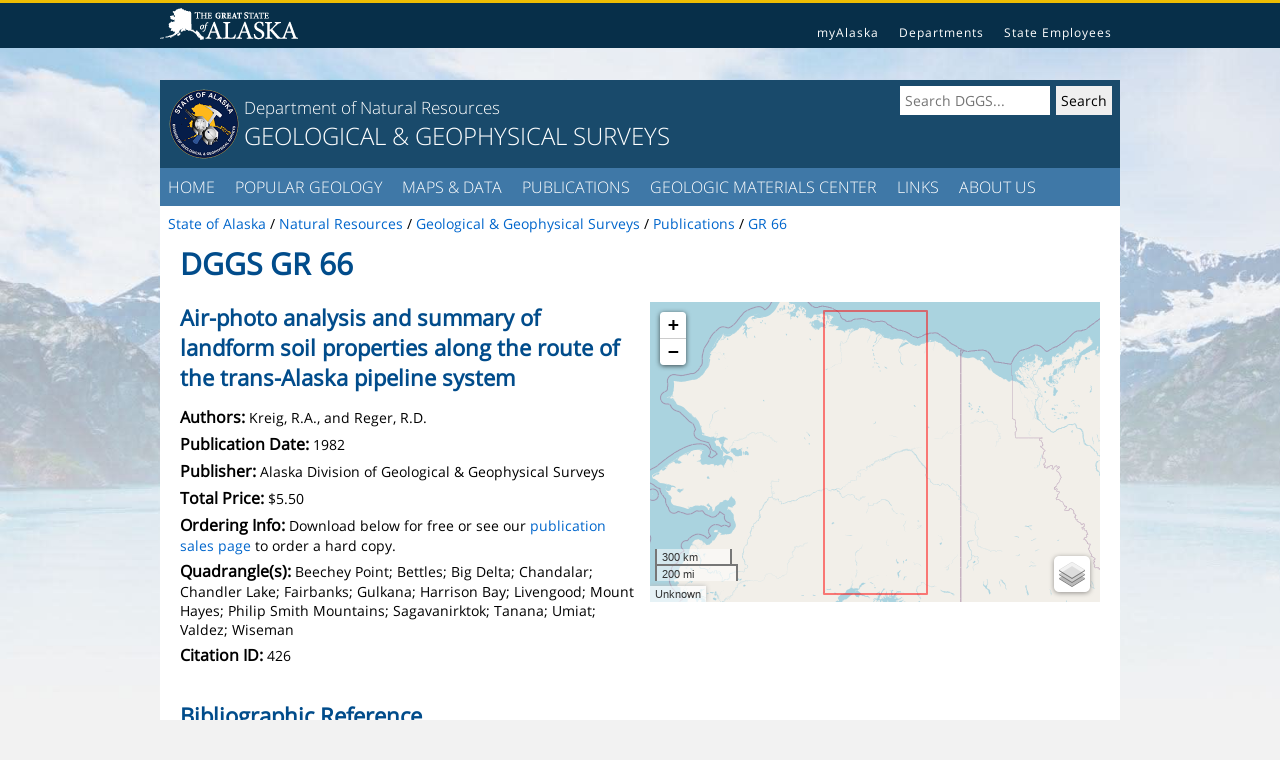

--- FILE ---
content_type: text/html;charset=ISO-8859-1
request_url: https://dggs.alaska.gov/pubs/id/426
body_size: 4577
content:
<!DOCTYPE html>
<html lang="en">
	<head>
		<meta charset="utf-8">
		<meta http-equiv="x-ua-compatible" content="IE=edge">
		<meta name="viewport" content="width=device-width,initial-scale=1">
		<title>GR 66 - Air-photo analysis and summary of landform soil properties along the route of the trans-Alaska pipeline system</title>
		<meta name="viewport" content="width=device-width, initial-scale=1.0">
		<link rel="stylesheet" href="//dggs.alaska.gov/template/css/apptmpl-responsive.css">
		<link rel="stylesheet" href="//dggs.alaska.gov/template/css/dggs-extra.css">
		<link rel="stylesheet" href="../js/leaflet.css"><link rel="stylesheet" href="../js/leaflet.mouseposition.css"><link rel="stylesheet" href="../css/footprint.css"></head>
	<body onload="init()">
		<div class="soa-tmpl-topbar">
			<div class="soa-tmpl-topbar-container">
				<a class="soa-tmpl-topbar-logo" href="http://alaska.gov/"><img src="img/soa-logo.png" alt="State of Alaska"></a>
				<div class="soa-tmpl-topbar-tray">
					<a href="https://my.alaska.gov/">myAlaska</a>
					<a href="http://alaska.gov/akdir1.html">Departments</a>
					<a href="http://alaska.gov/employeeHome.html">State Employees</a>
				</div>
				<div class="soa-tmpl-topbar-sm-tray">
					<a href="#soa-tmpl-footer">Statewide Links</a>
				</div>
			</div>
		</div>
		<div class="soa-tmpl-content-header">
			<div class="soa-tmpl-title">
				<a href="//dggs.alaska.gov"><img class="soa-tmpl-title-seal" src="img/dggs-seal.png" alt="DGGS"></a> <!-- need alt attribute here -->
				<div class="soa-tmpl-title-minor">
					<a href="//dggs.alaska.gov">Department of Natural Resources</a>
				</div>
				<div class="soa-tmpl-title-major">
					<a href="//dggs.alaska.gov">GEOLOGICAL &amp; GEOPHYSICAL SURVEYS</a>
				</div>
			</div>
			<div class="soa-tmpl-search">
				<form method="get" action="https://google.com/search">
					<input type="hidden" name="sitesearch" value="http://dggs.alaska.gov">
					<input class="soa-tmpl-search-text" type="text" name="q" id="soa-search" size="17" placeholder="Search DGGS...">
					<input class="soa-tmpl-search-submit" type="submit" name="soa-search-submit" value="Search">
				</form>
			</div>
			<div style="clear:both"></div>
		</div>

		<div class="soa-tmpl-menu">
			<ul>
				<li><a href="/index.html">HOME</a></li>
				<li><a href="/popular-geology/index.html">POPULAR GEOLOGY</a>
					<ul>
						<li><a href="/popular-geology/alaska.html">Geology of Alaska</a></li>
						<li><a href="/popular-geology/oil-gas.html">Oil &amp; Gas</a></li>
						<li><a href="/popular-geology/rocks-minerals.html">Rocks &amp; Minerals</a></li>
						<li><a href="/popular-geology/flooding-landslides.html">Flooding &amp; Landslides </a></li>
						<li><a href="/popular-geology/volcanoes-glaciers.html">Volcanoes &amp; Glaciers</a></li>
						<li><a href="/popular-geology/climate-change.html">Climate Change</a></li>
						<li><a href="/popular-geology/earthquakes-tsunamis.html">Earthquakes &amp; Tsunamis</a></li>
						<li><a href="/popular-geology/fossils-dinosaurs.html">Fossils &amp; Dinosaurs</a></li>
						<li><a href="/popular-geology/roadside-geology.html">Roadside Geology</a></li>
						<li><a href="/popular-geology/kids/index.html">Kids Rock</a></li>
					</ul>
				</li>
				<li><a href="/maps-data/index.html">MAPS &amp; DATA</a>
					<ul>
						<li><a href="/maps-data/interactive-maps.html">Interactive Maps</a></li>
						<li><a href="/pubs/keyword/alaska-statewide-maps">Alaska Maps</a></li>
						<li><a href="http://maps.dggs.alaska.gov/mapindex">Geologic Map Search</a></li>
						<li><a href="/geophysics/get-data.html">Geophysics</a></li>
						<li><a href="//maps.dggs.alaska.gov/geochem">Geochemistry</a></li>
						<li><a href="//geoportal.dggs.dnr.alaska.gov/portal/home/">Geoportal</a></li>
						<li><a href="/climatehazards/weatherstations/">Weather Stations</a></li>
					</ul>
				</li>
				<li><a href="/pubs">PUBLICATIONS</a>
					<ul>
						<li><a href="/pubs">Search Publications</a></li>
						<li><a href="/pubs/newreports">New Releases</a></li>
						<li><a href="/pubs/sales">Sales</a></li>
						<li><a href="/pubs/keyword/theses-and-dissertations">Theses &amp; Dissertations</a></li>
						<!--<li><a href="http://maps.dggs.alaska.gov/agdi">Unpublished Info</a></li>-->
					</ul>
				</li>
				<li><a href="/gmc/index.html">GEOLOGIC MATERIALS CENTER</a>
					<ul>
						<li><a href="/gmc/index.html">General Information</a></li>
						<li><a href="//maps.dggs.alaska.gov/gmc/">Inventory</a></li>
						<li><a href="/gmc/seismic-well-data.php">Seismic &amp; Well Data</a></li>
						<li><a href="/gmc/access-samples.html">Access Samples</a></li>
						<li><a href="/gmc/research-publications.html">Research &amp; Publications</a></li>
						<li><a href="/gmc/community-education.html">Community &amp; Education</a></li>
						<li><a href="/gmc/donations.html">Geologic Donations</a></li>
					</ul>
				</li>
				<li><a href="/links/index.html">LINKS</a>
					<ul>
						<li><a href="//avo.alaska.edu/">Alaska Volcano Observatory</a></li>
						<li><a href="http://agc.dnr.alaska.gov/">Alaska Geospatial Council</a></li>
						<li><a href="//seismic.alaska.gov/">Alaska Seismic Hazards Safety Commission</a></li>
					</ul>
				</li>
				<li><a href="/about-us/organization.html">ABOUT US</a>
					<ul>
						<li><a href="/about-us/statutes-mission.html">Statutes &amp; Mission</a></li>
						<li><a href="/about-us/organization.html">Organization</a></li>
						<li><a href="/pubs/series/dggs/annual-report">Annual Reports</a></li>
						<li><a href="/about-us/staff-directory.html">Staff Directory</a></li>
						<li><a href="/about-us/employment.html">Employment</a></li>
						<li><a href="/about-us/in-the-news.html">DGGS in the News</a></li>
						<li><a href="/about-us/contact.html">Contact Us</a></li>
						<li><a href="/about-us/faq.html">FAQ</a></li>
					</ul>
				</li>
			</ul>
		</div>
		<div class="soa-tmpl-content">
			<div class="soa-tmpl-breadcrumb">
				<a href="http://alaska.gov">
					<span class="soa-tmpl-breadcrumb-lg">State of Alaska</span>
					<span class="soa-tmpl-breadcrumb-sm">Alaska</span>
				</a> /
				<a href="http://dnr.alaska.gov">
					<span class="soa-tmpl-breadcrumb-lg">Natural Resources</span>
					<span class="soa-tmpl-breadcrumb-sm">DNR</span>
				</a> /
				<a href="//dggs.alaska.gov">
					<span class="soa-tmpl-breadcrumb-lg">Geological &amp; Geophysical Surveys</span>
					<span class="soa-tmpl-breadcrumb-sm">DGGS</span>
				</a>
				 / <a href='/pubs'><span class='soa-tmpl-breadcrumb-lg'>Publications</span><span class='soa-tmpl-breadcrumb-sm'>Pubs</span></a> / <a href='#'><span class='soa-tmpl-breadcrumb-lg'>GR 66</span><span class='soa-tmpl-breadcrumb-sm'>GR 66</span></a></div><h1>DGGS&nbsp;GR 66</h1>
	<div class="soa-tmpl-container">
	<a id="top"></a>
<!-- thumbnails -->
<!-- MAP STUFF -->
		<script src="../js/leaflet.js"></script>
		<script src="../js/leaflet.mouseposition.js"></script>
		<script src="../js/util.js"></script>
		<div id="map"></div>
		<script>
		var map, features;
		function init()
		{
			var geog = {
					"type":"Polygon",
					"coordinates":[[[-153.00333555971105,60.99945261230376],[-153.00333555971105,70.99979962402455],[-144.00203795043248,70.99979962402455],[-144.00203795043248,60.99945261230376],[-153.00333555971105,60.99945261230376]]]
			};
			if(geog !== null){
				features = mirroredLayer(null, function(f){
					return {
						color: f.properties.color,
						opacity: 0.5,
						weight: 2,
						radius: 6,
						fill: false,
						'z-index': 20
					};
				});

				map = L.map('map', {
					closePopupOnClick: false,
					worldCopyJump: true,
					attributionControl: false,
					zoomControl: false,
					minZoom: 3,
					maxZoom: 19,
					center: L.latLng(67.07355353138742, -149.03764943845056),
					zoom: 3,
					layers: [
						baselayers['Open Street Maps'],
						features
					]
				});
				
				map.fitBounds([[60.99945261230376, -153.00333555971105],[70.99979962402455, -144.00203795043248]]);
				
				// Add mouse position control
				map.addControl(L.control.mousePosition({
					emptyString: 'Unknown', numDigits: 4
				}));

				// Add scale control
				map.addControl(L.control.scale());

				// Add zoom controls
				map.addControl(L.control.zoom({ position: 'topleft' }));

				// Add layer control
				map.addControl(L.control.layers(
					baselayers, overlays, {
						position: 'bottomright', autoZIndex: false
					}
				));

				var geojson = {
					type: 'Feature',
					properties: { color: '#FF0000' },
					geometry: geog
				};
				features.addData(geojson);
			}
		}
		</script>
		<!--end map -->
	<!-- details -->
	<h2>Air-photo analysis and summary of landform soil properties along the route of the trans-Alaska pipeline system</h2>
		<ul class="dggs-details-list">
			<li><h3>Authors:</h3>Kreig, R.A., and Reger, R.D.</li>
			<li><h3>Publication Date:</h3>1982</li>
			<li><h3>Publisher:</h3>Alaska Division of Geological & Geophysical Surveys&nbsp;</li>
			<li><h3>Total Price:</h3>$5.50</li><li><h3>Ordering Info:</h3>
					Download below for free or see our <a href="/pubs/sales">publication sales page</a> to order a hard copy.
				</li>
			<li><h3>Quadrangle(s):</h3>Beechey Point; Bettles; Big Delta; Chandalar; Chandler Lake; Fairbanks; Gulkana; Harrison Bay; Livengood; Mount Hayes; Philip Smith Mountains; Sagavanirktok; Tanana; Umiat; Valdez; Wiseman</li><!--  project -->
			<!--  supersedes -->
			<!--  stations/samples -->
			<li><h3>Citation ID:</h3>426</li>
		</ul><!--  end publication details -->
	<h2>Bibliographic Reference</h2>
		<p>Kreig, R.A., and Reger, R.D., 1982, Air-photo analysis and summary of landform soil properties along the route of the trans-Alaska pipeline system: Alaska Division of Geological & Geophysical Surveys Geologic Report 66, 149 p. <a href="https://doi.org/10.14509/426">https://doi.org/10.14509/426</a></p>
	<h2>Publication Products</h2>
		<ul class="dggs-details-list">
	<!--  outsideUrlLink-->
	<!--  supersedes -->
		<!-- larger works -->
		<!-- reports and zips  -->
		<li>
				<h3><img class="pubs-product-icon" src="img/report.png" alt="Report">Report Information</h3>
				<ul class="dggs-details-list">
				<li><a href="//dggs.alaska.gov/webpubs/dggs/gr/text/gr066.pdf">gr066.pdf</a> (17.0&nbsp;M)</li>
				</ul>
			</li>
			<!-- interactive maps -->
		<!-- supplemental files -->
		<!--  links -->
		<!-- disks -->
		<!-- gis service -->
		<!-- metadata -->
		<!-- smaller Works -->
		<!-- map/oversized items -->
		<!-- digital geospatial data -->
		</ul><!--  end ul for publication products -->
		<h2>Keywords</h2>
		<p>Geomorphology; Permafrost; Quaternary; Rock Glaciers; Sand and Gravel; Sedimentation; Soil Borings; Soils; Thaw Lakes; Vegetation; Water Table</p>
		<p><a href="#top">Top of Page</a></p>
	</div>
<div class="soa-tmpl-clear"></div> 
		</div> <!-- close div soa-tmpl-content  -->
		<div id="soa-tmpl-content-footer" class="soa-tmpl-content-footer">
			<div class="soa-tmpl-content-footer-left">
				<div class="soa-tmpl-content-footer-social">
					<a href="http://www.facebook.com/AKDGGS">
						<img alt="DGGS on Facebook" src="img/facebook.png">
					</a>
					<a href="http://feeds.feedburner.com/DggsNews">
						<img alt="DGGS RSS Feed" src="img/rss.png">
					</a>
				</div>
				<div class="soa-tmpl-content-footer-links">
					<a href="//dnr.alaska.gov/shared/notices/accessibility.htm">Accessibility</a>
					<a href="//dnr.alaska.gov/shared/notices/privacy.htm">Privacy</a>
					<a href="//dnr.alaska.gov/shared/notices/copyright.htm">Copyright</a>
				</div>
			</div><!-- TODO: will want content footer center, these will be links to the individual sections -->
			<div class="soa-tmpl-content-footer-right">
				<div class="soa-tmpl-content-footer-address-head">
					Alaska Division of Geological &amp; Geophysical Surveys
				</div>
				<div>3354 College Road</div>
				<div>Fairbanks, Alaska 99709</div>
				<div>Phone: (907) 451-5000</div>
				<div>Fax: (907) 451-5050</div>
				<div>Email: <a href="mailto:dggspubs@alaska.gov">dggspubs@alaska.gov</a></div>
			</div>
		</div>
		<div class="soa-tmpl-tail">
			<div class="soa-tmpl-tail-links">
				<a href="//alaska.gov/">State of Alaska</a>
				<a href="//my.alaska.gov/">myAlaska</a>
				<a href="//alaska.gov/akdir1.html">Departments</a>
				<a href="//alaska.gov/employeeHome.html">State Employees</a>
			</div>
			Copyright &copy; 2026 &middot;
			<a href="//alaska.gov">State of Alaska</a> &middot;
			<a href="//dggs.alaska.gov">Division of Geological &amp; Geophysical Surveys</a> &middot;
			<a href="mailto:dnr.dggs.webapps@alaska.gov">Webmaster</a>
		</div>
	</body>
</html>

--- FILE ---
content_type: text/css
request_url: https://dggs.alaska.gov/pubs/css/footprint.css
body_size: 236
content:
#map { width: 100%; height: 300px; margin: 0 0 16px 0; }

@media only screen and (min-width: 750px) {
	#map { width: 350px; float: right; margin: 0 0 16px 16px; }
}
@media only screen and (min-width: 1000px) {
	#map { width: 450px; }
}
